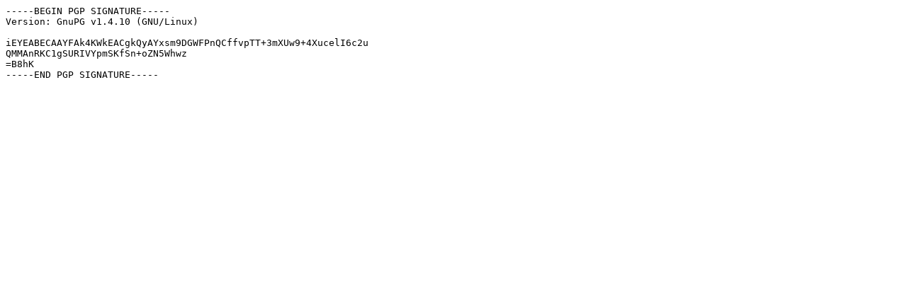

--- FILE ---
content_type: text/plain
request_url: https://mirror.us-midwest-1.nexcess.net/gnu/mtools/mtools_4.0.17_i386.deb.sig
body_size: 198
content:
-----BEGIN PGP SIGNATURE-----
Version: GnuPG v1.4.10 (GNU/Linux)

iEYEABECAAYFAk4KWkEACgkQyAYxsm9DGWFPnQCffvpTT+3mXUw9+4XucelI6c2u
QMMAnRKC1gSURIVYpmSKfSn+oZN5Whwz
=B8hK
-----END PGP SIGNATURE-----
